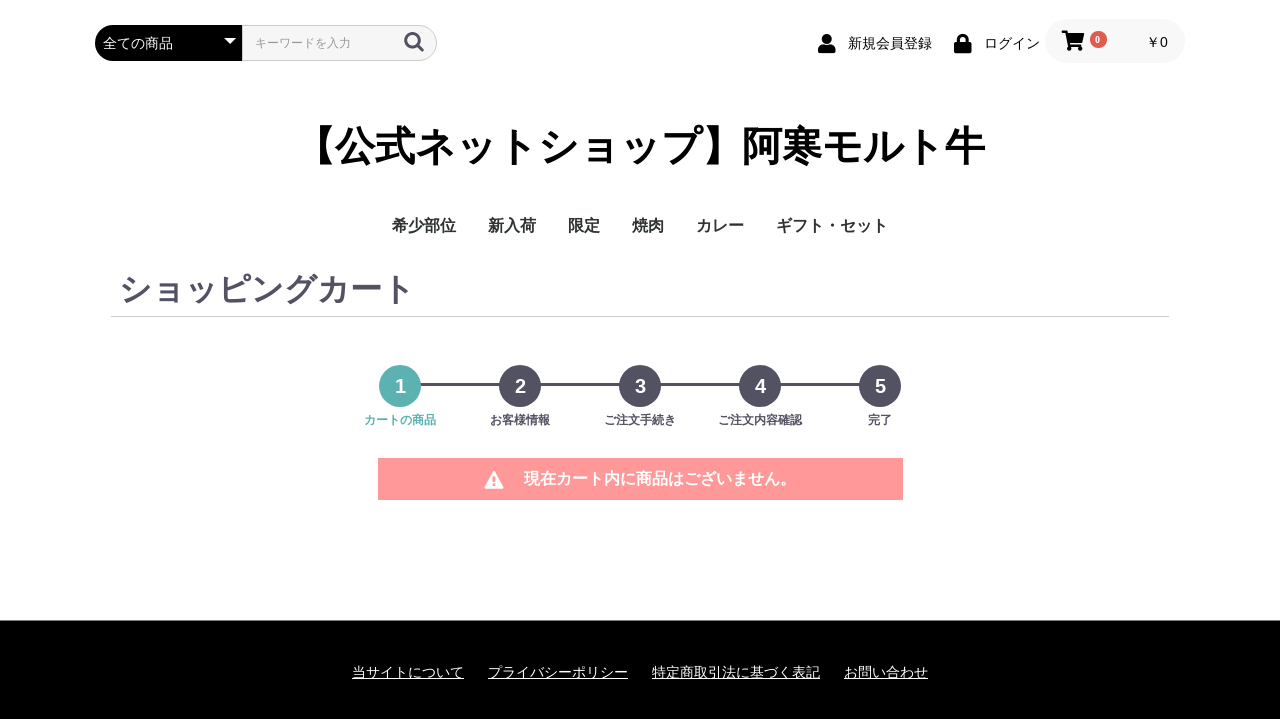

--- FILE ---
content_type: text/html; charset=UTF-8
request_url: https://akan-malt-beef.jp/shop/cart
body_size: 15841
content:
<!doctype html>
<html lang="ja">
<head prefix="og: http://ogp.me/ns# fb: http://ogp.me/ns/fb# product: http://ogp.me/ns/product#">
    <meta charset="utf-8">
    <meta name="viewport" content="width=device-width, initial-scale=1, shrink-to-fit=no">
    <meta name="eccube-csrf-token" content="tlpR0ebxb9x43UPVp6Dfp3U48RH7q0aJ6rMgbQmuTqU">
    <title>現在のカゴの中 | 【公式ネットショップ】阿寒モルト牛</title>
        <title>【公式ネットショップ】阿寒モルト牛 / 現在のカゴの中</title>
                        <meta name="robots" content="noindex">
            <link rel="icon" href="/shop/html/user_data/assets/img/common/favicon.ico">
        <link rel="stylesheet" href="https://stackpath.bootstrapcdn.com/bootstrap/4.3.1/css/bootstrap.min.css" integrity="sha384-ggOyR0iXCbMQv3Xipma34MD+dH/1fQ784/j6cY/iJTQUOhcWr7x9JvoRxT2MZw1T" crossorigin="anonymous">
        
    <link rel="stylesheet" href="https://use.fontawesome.com/releases/v5.3.1/css/all.css" integrity="sha384-mzrmE5qonljUremFsqc01SB46JvROS7bZs3IO2EmfFsd15uHvIt+Y8vEf7N7fWAU" crossorigin="anonymous">
    <link rel="stylesheet" href="//cdn.jsdelivr.net/jquery.slick/1.6.0/slick.css">
    <link rel="stylesheet" href="/shop/html/template/default/assets/css/style.css">
        <script src="https://code.jquery.com/jquery-3.3.1.min.js" integrity="sha256-FgpCb/KJQlLNfOu91ta32o/NMZxltwRo8QtmkMRdAu8=" crossorigin="anonymous"></script>
    <script src="https://ajax.googleapis.com/ajax/libs/jquery/3.2.1/jquery.min.js"></script>
    <script>
        $(function() {
            $.ajaxSetup({
                'headers': {
                    'ECCUBE-CSRF-TOKEN': $('meta[name="eccube-csrf-token"]').attr('content')
                }
            });
        });
    </script>
                    <!-- ▼GTM -->
            <!-- Google Tag Manager -->
<script>(function(w,d,s,l,i){w[l]=w[l]||[];w[l].push({'gtm.start':
new Date().getTime(),event:'gtm.js'});var f=d.getElementsByTagName(s)[0],
j=d.createElement(s),dl=l!='dataLayer'?'&l='+l:'';j.async=true;j.src=
'https://www.googletagmanager.com/gtm.js?id='+i+dl;f.parentNode.insertBefore(j,f);
})(window,document,'script','dataLayer','GTM-K9TWQ893');</script>
<!-- End Google Tag Manager -->
        <!-- ▲GTM -->

                <link rel="stylesheet" href="/shop/html/user_data/assets/css/customize.css">


</head>
<body id="page_cart" class="cart_page">

<div class="ec-layoutRole">
                <div class="ec-layoutRole__header">
                <!-- ▼ヘッダー(商品検索・ログインナビ・カート) -->
            <div class="ec-headerNaviRole">
    <div class="ec-headerNaviRole__left">
        <div class="ec-headerNaviRole__search">
            
<div class="ec-headerSearch">
    <form method="get" class="searchform" action="/shop/products/list">
        <div class="ec-headerSearch__category">
            <div class="ec-select ec-select_search">
                            <select name="category_id" class="category_id"><option value="">全ての商品</option><option value="11">希少部位</option><option value="2">新入荷</option><option value="9">限定</option><option value="7">焼肉</option><option value="8">カレー</option><option value="10">ギフト・セット</option></select>
    
            </div>
        </div>
        <div class="ec-headerSearch__keyword">
            <div class="ec-input">
                <input type="search" name="name" maxlength="50" class="search-name" placeholder="キーワードを入力" />
                <button class="ec-headerSearch__keywordBtn" type="submit">
                    <div class="ec-icon">
                        <img src="/shop/html/template/default/assets/icon/search-dark.svg" alt="">
                    </div>
                </button>
            </div>
        </div>
    </form>
</div>

        </div>
        <div class="ec-headerRole__navSP">
            
<div class="ec-headerNavSP">
    <i class="fas fa-bars"></i>
</div>
        </div>
    </div>
    <div class="ec-headerNaviRole__right">
        <div class="ec-headerNaviRole__nav">
            
<div class="ec-headerNav">
            <div class="ec-headerNav__item">
            <a href="https://akan-malt-beef.jp/shop/entry">
                <i class="ec-headerNav__itemIcon fas fa-user fa-fw"></i>
                <span class="ec-headerNav__itemLink">新規会員登録</span>
            </a>
        </div>
                <div class="ec-headerNav__item">
            <a href="https://akan-malt-beef.jp/shop/mypage/login">
                <i class="ec-headerNav__itemIcon fas fa-lock fa-fw"></i>
                <span class="ec-headerNav__itemLink">ログイン</span>
            </a>
        </div>
    </div>

        </div>
        <div class="ec-headerRole__cart">
            <div class="ec-cartNaviWrap">
    <div class="ec-cartNavi">
        <i class="ec-cartNavi__icon fas fa-shopping-cart">
            <span class="ec-cartNavi__badge">0</span>
        </i>
        <div class="ec-cartNavi__label">
            <div class="ec-cartNavi__price">￥0</div>
        </div>
    </div>
            <div class="ec-cartNaviNull">
            <div class="ec-cartNaviNull__message">
                <p>現在カート内に商品はございません。</p>
            </div>
        </div>
    </div>

        </div>
    </div>
</div>

        <!-- ▲ヘッダー(商品検索・ログインナビ・カート) -->
    <!-- ▼ロゴ -->
            <div class="ec-headerRole">
    <div class="ec-headerRole__title">
        <div class="ec-headerTitle">
            <div class="ec-headerTitle__title">
                <h1>
                    <a href="https://akan-malt-beef.jp/shop/">
                        【公式ネットショップ】阿寒モルト牛
                    </a>
                </h1>
            </div>
        </div>
    </div>
</div>

        <!-- ▲ロゴ -->
    <!-- ▼カテゴリナビ(PC) -->
            


<div class="ec-categoryNaviRole">
    <div class="ec-itemNav">
        <ul class="ec-itemNav__nav">
                            <li>
                            <a href="https://akan-malt-beef.jp/shop/products/list?category_id=11">
        希少部位
    </a>
    
                </li>
                            <li>
                            <a href="https://akan-malt-beef.jp/shop/products/list?category_id=2">
        新入荷
    </a>
    
                </li>
                            <li>
                            <a href="https://akan-malt-beef.jp/shop/products/list?category_id=9">
        限定
    </a>
    
                </li>
                            <li>
                            <a href="https://akan-malt-beef.jp/shop/products/list?category_id=7">
        焼肉
    </a>
    
                </li>
                            <li>
                            <a href="https://akan-malt-beef.jp/shop/products/list?category_id=8">
        カレー
    </a>
    
                </li>
                            <li>
                            <a href="https://akan-malt-beef.jp/shop/products/list?category_id=10">
        ギフト・セット
    </a>
    
                </li>
                    </ul>
    </div>
</div>

        <!-- ▲カテゴリナビ(PC) -->

        </div>
    
        
    <div class="ec-layoutRole__contents">
                
                
        <div class="ec-layoutRole__main">
                        
                        
    <div class="ec-role">
        <div class="ec-pageHeader">
            <h1>ショッピングカート</h1>
        </div>
    </div>

    <div class="ec-cartRole">
        <div class="ec-cartRole__progress">
            <ul class="ec-progress">
                                <li class="ec-progress__item is-complete">
                    <div class="ec-progress__number">1                    </div>
                    <div class="ec-progress__label">カートの商品
                    </div>
                </li>
                                    <li class="ec-progress__item">
                        <div class="ec-progress__number">2                        </div>
                        <div class="ec-progress__label">お客様情報
                        </div>
                    </li>
                                <li class="ec-progress__item">
                    <div class="ec-progress__number">3                    </div>
                    <div class="ec-progress__label">ご注文手続き
                    </div>
                </li>
                <li class="ec-progress__item">
                    <div class="ec-progress__number">4                    </div>
                    <div class="ec-progress__label">ご注文内容確認
                    </div>
                </li>
                <li class="ec-progress__item">
                    <div class="ec-progress__number">5                    </div>
                    <div class="ec-progress__label">完了
                    </div>
                </li>
            </ul>
        </div>
                                                        <div class="ec-role">
                <div class="ec-off3Grid">
                    <div class="ec-off3Grid__cell">
                        <div class="ec-alert-warning">
                            <div class="ec-alert-warning__icon"><img src="/shop/html/template/default/assets/icon/exclamation-white.svg"></div>
                            <div class="ec-alert-warning__text">現在カート内に商品はございません。</div>
                        </div>
                    </div>
                </div>
            </div>
            </div>


                                </div>

                    </div>

        
                <div class="ec-layoutRole__footer">
                <!-- ▼フッター -->
            <div class="ec-footerRole">
    <div class="ec-footerRole__inner">
        <ul class="ec-footerNavi">
            <li class="ec-footerNavi__link">
                <a href="https://akan-malt-beef.jp/shop/help/about">当サイトについて</a>
            </li>
            <li class="ec-footerNavi__link">
                                <a href="https://akan-malt-beef.jp/privacy_policy.php">プライバシーポリシー</a>
                                
            </li>
            <li class="ec-footerNavi__link">
                <a href="https://akan-malt-beef.jp/shop/help/tradelaw">特定商取引法に基づく表記</a>
            </li>
            <li class="ec-footerNavi__link">
                <a href="https://akan-malt-beef.jp/shop/contact">お問い合わせ</a>
            </li>
        </ul>
        <div class="ec-footerTitle">
            <div class="ec-footerTitle__logo">
                <a href="https://akan-malt-beef.jp/shop/">【公式ネットショップ】阿寒モルト牛</a>
            </div>
            <div class="ec-footerTitle__copyright">copyright (c) 【公式ネットショップ】阿寒モルト牛 all rights reserved.</div>
        </div>
    </div>
</div>
        <!-- ▲フッター -->

        </div>
    </div><!-- ec-layoutRole -->

<div class="ec-overlayRole"></div>
<div class="ec-drawerRoleClose"><i class="fas fa-times"></i></div>
<div class="ec-drawerRole">
                    <!-- ▼商品検索 -->
            
<div class="ec-headerSearch">
    <form method="get" class="searchform" action="/shop/products/list">
        <div class="ec-headerSearch__category">
            <div class="ec-select ec-select_search">
                            <select name="category_id" class="category_id"><option value="">全ての商品</option><option value="11">希少部位</option><option value="2">新入荷</option><option value="9">限定</option><option value="7">焼肉</option><option value="8">カレー</option><option value="10">ギフト・セット</option></select>
    
            </div>
        </div>
        <div class="ec-headerSearch__keyword">
            <div class="ec-input">
                <input type="search" name="name" maxlength="50" class="search-name" placeholder="キーワードを入力" />
                <button class="ec-headerSearch__keywordBtn" type="submit">
                    <div class="ec-icon">
                        <img src="/shop/html/template/default/assets/icon/search-dark.svg" alt="">
                    </div>
                </button>
            </div>
        </div>
    </form>
</div>

        <!-- ▲商品検索 -->
    <!-- ▼カテゴリナビ(SP) -->
            


<div class="ec-headerCategoryArea">
    <div class="ec-headerCategoryArea__heading">
        <p>カテゴリ一覧</p>
    </div>
    <div class="ec-itemNav">
        <ul class="ec-itemNav__nav">
                            <li>
                            <a href="https://akan-malt-beef.jp/shop/products/list?category_id=11">
        希少部位
    </a>
    
                </li>
                            <li>
                            <a href="https://akan-malt-beef.jp/shop/products/list?category_id=2">
        新入荷
    </a>
    
                </li>
                            <li>
                            <a href="https://akan-malt-beef.jp/shop/products/list?category_id=9">
        限定
    </a>
    
                </li>
                            <li>
                            <a href="https://akan-malt-beef.jp/shop/products/list?category_id=7">
        焼肉
    </a>
    
                </li>
                            <li>
                            <a href="https://akan-malt-beef.jp/shop/products/list?category_id=8">
        カレー
    </a>
    
                </li>
                            <li>
                            <a href="https://akan-malt-beef.jp/shop/products/list?category_id=10">
        ギフト・セット
    </a>
    
                </li>
                    </ul>
    </div>
</div>

        <!-- ▲カテゴリナビ(SP) -->
    <!-- ▼ログインナビ(SP) -->
            
<div class="ec-headerLinkArea">
    <div class="ec-headerLink__list">
        <a class="ec-headerLink__item" href="https://akan-malt-beef.jp/shop/cart">
            <div class="ec-headerLink__icon">
                <i class="fas fa-shopping-cart fa-fw"></i>
            </div>
            <span>カートを見る</span>
        </a>
                    <a class="ec-headerLink__item" href="https://akan-malt-beef.jp/shop/entry">
                <div class="ec-headerLink__icon">
                    <i class="fas fa-user fa-fw"></i>
                </div>
                <span>新規会員登録</span>
            </a>
                        <a class="ec-headerLink__item" href="https://akan-malt-beef.jp/shop/mypage/login">
                <div class="ec-headerLink__icon">
                    <i class="fas fa-lock fa-fw"></i>
                </div>
                <span>ログイン</span>
            </a>
                <a class="ec-headerLink__item" href="https://akan-malt-beef.jp/shop/">
            <div class="ec-headerLink__icon">
                <i class="fas fa-home fa-fw"></i>
            </div>
            <span>ホームに戻る</span>
        </a>
    </div>
</div>

        <!-- ▲ログインナビ(SP) -->

    </div>
<div class="ec-blockTopBtn pagetop">ページトップへ</div>
<script src="https://stackpath.bootstrapcdn.com/bootstrap/3.4.1/js/bootstrap.min.js" integrity="sha384-aJ21OjlMXNL5UyIl/XNwTMqvzeRMZH2w8c5cRVpzpU8Y5bApTppSuUkhZXN0VxHd" crossorigin="anonymous"></script>
<script src="https://cdn.jsdelivr.net/jquery.slick/1.6.0/slick.min.js"></script>
<script>
var eccube_lang = {
    "common.delete_confirm":"削除してもよろしいですか?"
}
</script><script src="/shop/html/template/default/assets/js/function.js"></script>
<script src="/shop/html/template/default/assets/js/eccube.js"></script>
    <script src="/shop/html/user_data/assets/js/customize.js"></script>
</body>
</html>


--- FILE ---
content_type: text/css
request_url: https://akan-malt-beef.jp/shop/html/user_data/assets/css/customize.css
body_size: -11
content:
/* カスタマイズ用CSS */
.ec-role *::before, .ec-role *::after{
    color:white;
}